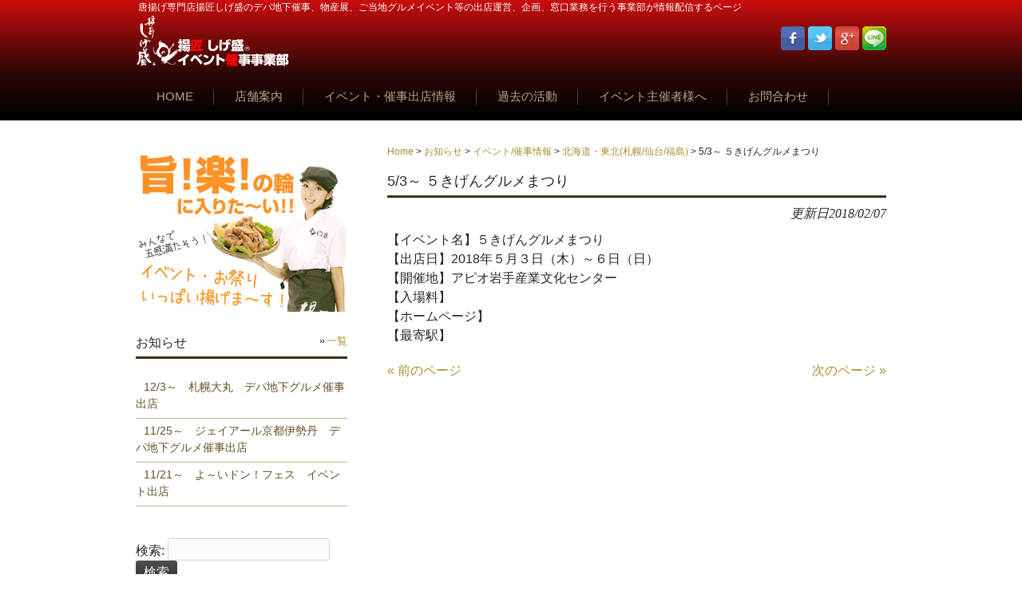

--- FILE ---
content_type: text/html; charset=UTF-8
request_url: https://event.karaage-shigemori.com/info/event-info/996.html
body_size: 5786
content:
<!DOCTYPE html>
<html lang="ja">
<head>
<meta charset="UTF-8">
<meta name="viewport" content="width=device-width,initial-scale=1.0">
<title>5/3～ ５きげんグルメまつり | 揚匠しげ盛イベント事業部</title>
<link rel="stylesheet" type="text/css" media="all" href="https://event.karaage-shigemori.com/wp-content/themes/shigemori5a/style.css">
<link rel="pingback" href="https://event.karaage-shigemori.com/xmlrpc.php">
<link rel="shortcut icon" href="https://event.karaage-shigemori.com/wp-content/themes/shigemori5a/favicon.ico">
<link rel="stylesheet" href="https://event.karaage-shigemori.com/wp-content/themes/shigemori5a/animate.css">
<!--[if lt IE 9]>
<script src="https://event.karaage-shigemori.com/wp-content/themes/shigemori5a/js/html5.js"></script>
<script src="https://event.karaage-shigemori.com/wp-content/themes/shigemori5a/js/css3-mediaqueries.js"></script>
<![endif]-->
<script src="https://event.karaage-shigemori.com/wp-content/themes/shigemori5a/js/jquery1.4.4.min.js"></script>
<script src="https://event.karaage-shigemori.com/wp-content/themes/shigemori5a/js/script.js"></script>

<!-- All in One SEO Pack 2.4.4.1 by Michael Torbert of Semper Fi Web Design[-1,-1] -->
<meta name="description"  content="【イベント名】５きげんグルメまつり 【出店日】2018年５月３日（木）～６日（日） 【開催地】アピオ岩手産業文化センター 【入場料】 【ホームページ】 【最寄駅】" />

<link rel="canonical" href="https://event.karaage-shigemori.com/info/event-info/996.html" />
<!-- /all in one seo pack -->
<link rel='dns-prefetch' href='//ajax.googleapis.com' />
<link rel='dns-prefetch' href='//netdna.bootstrapcdn.com' />
<link rel='dns-prefetch' href='//s.w.org' />
<link rel='stylesheet' id='contact-form-7-css'  href='https://event.karaage-shigemori.com/wp-content/plugins/contact-form-7/includes/css/styles.css?ver=5.0.5' type='text/css' media='all' />
<link rel='stylesheet' id='font-awesome-css'  href='//netdna.bootstrapcdn.com/font-awesome/4.1.0/css/font-awesome.css' type='text/css' media='screen' />
<link rel='stylesheet' id='fancybox-css'  href='https://event.karaage-shigemori.com/wp-content/plugins/easy-fancybox/fancybox/jquery.fancybox-1.3.8.min.css?ver=1.6.2' type='text/css' media='screen' />
<script type='text/javascript' src='https://ajax.googleapis.com/ajax/libs/jquery/1.8.3/jquery.min.js?ver=1.8.3'></script>
<link rel='https://api.w.org/' href='https://event.karaage-shigemori.com/wp-json/' />
<link rel='prev' title='4/28～ 明石肉フェスタ（明石公園）' href='https://event.karaage-shigemori.com/info/event-info/994.html' />
<link rel='next' title='4/20～ 甲子園からあげ祭り（阪神-巨人） 予定' href='https://event.karaage-shigemori.com/info/event-info/986.html' />
<link rel='shortlink' href='https://event.karaage-shigemori.com/?p=996' />
<link rel="alternate" type="application/json+oembed" href="https://event.karaage-shigemori.com/wp-json/oembed/1.0/embed?url=https%3A%2F%2Fevent.karaage-shigemori.com%2Finfo%2Fevent-info%2F996.html" />
<link rel="alternate" type="text/xml+oembed" href="https://event.karaage-shigemori.com/wp-json/oembed/1.0/embed?url=https%3A%2F%2Fevent.karaage-shigemori.com%2Finfo%2Fevent-info%2F996.html&#038;format=xml" />

<style>
.scroll-back-to-top-wrapper {
    position: fixed;
	opacity: 0;
	visibility: hidden;
	overflow: hidden;
	text-align: center;
	z-index: 99999999;
    background-color: #777777;
	color: #eeeeee;
	width: 50px;
	height: 48px;
	line-height: 48px;
	right: 10px;
	bottom: 10px;
	padding-top: 2px;
	border-top-left-radius: 10px;
	border-top-right-radius: 10px;
	border-bottom-right-radius: 10px;
	border-bottom-left-radius: 10px;
	-webkit-transition: all 0.3s ease-in-out;
	-moz-transition: all 0.3s ease-in-out;
	-ms-transition: all 0.3s ease-in-out;
	-o-transition: all 0.3s ease-in-out;
	transition: all 0.3s ease-in-out;
}
.scroll-back-to-top-wrapper:hover {
	background-color: #888888;
  color: #eeeeee;
}
.scroll-back-to-top-wrapper.show {
    visibility:visible;
    cursor:pointer;
	opacity: 1.0;
}
.scroll-back-to-top-wrapper i.fa {
	line-height: inherit;
}
.scroll-back-to-top-wrapper .fa-lg {
	vertical-align: 0;
}
</style>
<!-- Easy FancyBox 1.6.2 using FancyBox 1.3.8 - RavanH (http://status301.net/wordpress-plugins/easy-fancybox/) -->
<script type="text/javascript">
/* <![CDATA[ */
var fb_timeout = null;
var fb_opts = { 'overlayShow' : true, 'hideOnOverlayClick' : true, 'overlayOpacity' : 0.7, 'overlayColor' : '#777', 'showCloseButton' : true, 'margin' : 20, 'centerOnScroll' : true, 'enableEscapeButton' : true, 'autoScale' : true };
var easy_fancybox_handler = function(){
	/* IMG */
	var fb_IMG_select = 'a[href*=".jpg"]:not(.nolightbox,li.nolightbox>a), area[href*=".jpg"]:not(.nolightbox), a[href*=".jpeg"]:not(.nolightbox,li.nolightbox>a), area[href*=".jpeg"]:not(.nolightbox), a[href*=".png"]:not(.nolightbox,li.nolightbox>a), area[href*=".png"]:not(.nolightbox)';
	jQuery(fb_IMG_select).addClass('fancybox image').attr('rel', 'gallery');
	jQuery('a.fancybox, area.fancybox, li.fancybox a').fancybox( jQuery.extend({}, fb_opts, { 'easingIn' : 'easeOutBack', 'easingOut' : 'easeInBack', 'opacity' : false, 'hideOnContentClick' : false, 'titleShow' : true, 'titlePosition' : 'over', 'titleFromAlt' : true, 'showNavArrows' : true, 'enableKeyboardNav' : true, 'cyclic' : false }) );
}
var easy_fancybox_auto = function(){
}
/* ]]> */
</script>

</head>
<body>
<header id="header" role="banner">
	<div class="inner">
		<hgroup>
			<h1>唐揚げ専門店揚匠しげ盛のデパ地下催事、物産展、ご当地グルメイベント等の出店運営、企画、窓口業務を行う事業部が情報配信するページ</h1>
      <h2><a href="https://event.karaage-shigemori.com/" title="揚匠しげ盛イベント事業部" rel="home"><img src="https://event.karaage-shigemori.com/wp-content/uploads/2016/01/logo_karaage_agesho_shigemori_event_division.png" alt="揚匠しげ盛イベント事業部"></a></h2>
    </hgroup>

<div class="sociallink">
<a href="https://www.facebook.com/kobe.karaage.shigemori" target="brank"><img src="https://event.karaage-shigemori.com/wp-content/themes/shigemori5a/images/sns_link_facebook.png" alt="social link button facebook" width="30px" height="30px"></a>
<a href="https://twitter.com/ageshoshigemori" target="brank"><img src="https://event.karaage-shigemori.com/wp-content/themes/shigemori5a/images/sns_link_twitter.png" alt="social link button twitter" width="30px" height="30px"></a>
<a href="https://plus.google.com/+Karaage-shigemori/" target="brank"><img src="https://event.karaage-shigemori.com/wp-content/themes/shigemori5a/images/sns_link_google.png" alt="social link button googleplus" width="30px" height="30px"></a>
<a href="https://accountpage.line.me/xat.0000110786.1tc" target="brank"><img src="https://event.karaage-shigemori.com/wp-content/themes/shigemori5a/images/sns_link_line.png" alt="social link button line" width="30px" height="30px"></a>
</div>
	</div>
</header>

  <nav id="mainNav">
    <div class="inner">
    <a class="menu" id="menu"><span>MENU(タップで一覧▼)</span></a>
		<div class="panel">   
    <ul><li id="menu-item-35" class="menu-item menu-item-type-custom menu-item-object-custom menu-item-home menu-item-35"><a title="Top page" href="https://event.karaage-shigemori.com/"><span>HOME</span></a></li>
<li id="menu-item-34" class="menu-item menu-item-type-post_type menu-item-object-page menu-item-34"><a title="about shop" href="https://event.karaage-shigemori.com/about"><span>店舗案内</span></a></li>
<li id="menu-item-31" class="menu-item menu-item-type-post_type menu-item-object-page menu-item-31"><a title="event information" href="https://event.karaage-shigemori.com/event-info"><span>イベント・催事出店情報</span></a></li>
<li id="menu-item-33" class="menu-item menu-item-type-post_type menu-item-object-page menu-item-33"><a title="activity" href="https://event.karaage-shigemori.com/activity"><span>過去の活動</span></a></li>
<li id="menu-item-32" class="menu-item menu-item-type-post_type menu-item-object-page menu-item-32"><a title="recommend" href="https://event.karaage-shigemori.com/recommend"><span>イベント主催者様へ</span></a></li>
<li id="menu-item-30" class="menu-item menu-item-type-post_type menu-item-object-page menu-item-30"><a title="contact us" href="https://event.karaage-shigemori.com/contact"><span>お問合わせ</span></a></li>
</ul>   
    </div>
    </div>
  </nav><div id="wrapper">

<div id="content">
<section>
		<article id="post-996" class="content">
	  <header>

<div class="breadcrumbs">
    <!-- Breadcrumb NavXT 6.0.4 -->
<span typeof="v:Breadcrumb"><a rel="v:url" property="v:title" title="Go to Home" href="https://event.karaage-shigemori.com" class="home">Home</a></span> &gt; <span typeof="v:Breadcrumb"><a rel="v:url" property="v:title" title="Go to the お知らせ category archives." href="https://event.karaage-shigemori.com/category/info" class="taxonomy category">お知らせ</a></span> &gt; <span typeof="v:Breadcrumb"><a rel="v:url" property="v:title" title="Go to the イベント/催事情報 category archives." href="https://event.karaage-shigemori.com/category/info/event-info" class="taxonomy category">イベント/催事情報</a></span> &gt; <span typeof="v:Breadcrumb"><a rel="v:url" property="v:title" title="Go to the 北海道・東北(札幌/仙台/福島) category archives." href="https://event.karaage-shigemori.com/category/info/event-info/hokkaido-sendai-fukusima" class="taxonomy category">北海道・東北(札幌/仙台/福島)</a></span> &gt; <span typeof="v:Breadcrumb"><span property="v:title">5/3～ ５きげんグルメまつり</span></span></div>
  	
      <h2 class="title first"><span>5/3～ ５きげんグルメまつり</span></h2>   
      <p class="dateLabel">更新日<time datetime="2018-02-07">2018/02/07</time>  
    </header>

    <div class="post">
		<p>【イベント名】５きげんグルメまつり<br />
【出店日】2018年５月３日（木）～６日（日）<br />
【開催地】アピオ岩手産業文化センター<br />
【入場料】<br />
【ホームページ】<br />
【最寄駅】</p>
    </div>
     
  </article>
	  <div class="pagenav">
			<span class="prev"><a href="https://event.karaage-shigemori.com/info/event-info/994.html" rel="prev">&laquo; 前のページ</a></span>          
			<span class="next"><a href="https://event.karaage-shigemori.com/info/event-info/986.html" rel="next">次のページ &raquo;</a></span>
	</div>
  </section>
  
	</div><!-- / content -->
  <aside id="sidebar">
<div id="sidebarbnr1">
<a href="https://event.karaage-shigemori.com/category/event-info"><img src="https://event.karaage-shigemori.com/wp-content/uploads/2015/08/we_like_gourmet_event.jpg" alt="旨！楽！の輪に入りたーい！みんなで五感満たそう！イベント・お祭りいっぱい揚げまーす。唐揚げ専門店揚匠しげ盛はイベントが大好きです。イベント・催事出店情報一覧ページへリンク" /></a>
</div>
        <div class="newsTitle">
		<h3 class="title"><span>お知らせ</span></h3>
    <p><a href="https://event.karaage-shigemori.com/category/info/">一覧</a>
  </div>
	<div class="news">
	  		<p><a href="https://event.karaage-shigemori.com/info/event-info/food-fair/1779.html" rel="bookmark" title="Permanent Link to 12/3～　札幌大丸　デパ地下グルメ催事出店"><span>12/3～　札幌大丸　デパ地下グルメ催事出店</span></a>
				<p><a href="https://event.karaage-shigemori.com/info/event-info/food-fair/1777.html" rel="bookmark" title="Permanent Link to 11/25～　ジェイアール京都伊勢丹　デパ地下グルメ催事出店"><span>11/25～　ジェイアール京都伊勢丹　デパ地下グルメ催事出店</span></a>
				<p><a href="https://event.karaage-shigemori.com/info/event-info/1775.html" rel="bookmark" title="Permanent Link to 11/21～　よ～いドン！フェス　イベント出店"><span>11/21～　よ～いドン！フェス　イベント出店</span></a>
			</div>
    
	<section id="search-2" class="widget widget_search"><form role="search" method="get" id="searchform" class="searchform" action="https://event.karaage-shigemori.com/">
				<div>
					<label class="screen-reader-text" for="s">検索:</label>
					<input type="text" value="" name="s" id="s" />
					<input type="submit" id="searchsubmit" value="検索" />
				</div>
			</form></section><section id="text-2" class="widget widget_text"><h3><span>カテゴリ別一覧</span></h3>			<div class="textwidget"><ul>
	<li class="cat-item cat-item-17"><a href="https://event.karaage-shigemori.com/category/info" >お知らせ</a></li>
	<li class="cat-item cat-item-5"><a href="https://event.karaage-shigemori.com/category/event-info" >イベント/催事情報</a></li>
	<li class="cat-item cat-item-18"><a href="https://event.karaage-shigemori.com/category/info/media" >メディア・ニュース</a></li>
	<li class="cat-item cat-item-4"><a href="https://event.karaage-shigemori.com/category/event-info/food-fair" >デパ地下催事/グルメ物産展</a></li>
	<li class="cat-item cat-item-6"><a href="https://event.karaage-shigemori.com/category/event-info/festival" >祭り/B級グルメフェス</a></li>
	<li class="cat-item cat-item-7"><a href="https://event.karaage-shigemori.com/category/event-info/karaage-grandprix" >からあげグランプリ関連</a></li>
	<li class="cat-item cat-item-16"><a href="https://event.karaage-shigemori.com/category/info/collaboration" >コラボ企画・コラボ関連</a></li>
	<li class="cat-item cat-item-1"><a href="https://event.karaage-shigemori.com/category/info/onlineshop" >からあげ通販サイト情報</a></li>
	<li class="cat-item cat-item-10"><a href="https://event.karaage-shigemori.com/category/event-info/tokyo-saitama-chiba-yokohama" >関東(東京/埼玉/千葉/横浜) のイベント催事</a></li>
	<li class="cat-item cat-item-12"><a href="https://event.karaage-shigemori.com/category/event-info/osaka-kyoto-kobe" >関西(大阪/京都/神戸)のイベント催事</a></li>
	<li class="cat-item cat-item-14"><a href="https://event.karaage-shigemori.com/category/event-info/hokkaido-sendai-fukusima" >北海道・東北(札幌/仙台/福島)</a></li>
	<li class="cat-item cat-item-11"><a href="https://event.karaage-shigemori.com/category/event-info/nagoya" >中日本(名古屋)のイベント催事</a></li>
        <li class="cat-item cat-item-13"><a href="https://event.karaage-shigemori.com/category/event-info/fukuoka-hiroshima-okinawa" >西日本(福岡/広島/沖縄)</a></li>
</ul></div>
		</section><div id="sidebarbnr1">
<p class="banner">
	  <a href="https://karaage-kobe.com/" target="blank"><img src="https://event.karaage-shigemori.com/wp-content/themes/shigemori5a/images/karaage_shigemori_online_shop_site_link_bnr.jpg" alt="揚匠しげ盛 唐揚げ お取り寄せ 通販サイト リンクバナー" /></a>
  	</p>
  <p class="banner">
	  <a href="http://catalog.karaage-shigemori.com/" target="blank"><img src="https://event.karaage-shigemori.com/wp-content/themes/shigemori5a/images/karaage_shigemori_menu_gallery_.site_link_bnrjpg.jpg" alt="揚匠しげ盛WEBカタログ ページリンクバナー。" /></a>
		</p>
  <p class="banner">
	  <a href="https://www.karaage-shigemori.com/" target="blank"><img src="https://event.karaage-shigemori.com/wp-content/themes/shigemori5a/images/karaage_shigemori_kobe_shop_official_.site_link_bnrjpg.jpg" alt="唐揚げ専門店 揚匠しげ盛 神戸須磨本店ウェブサイトリンクバナー" /></a>
		</p>
</div>
  <a href="https://event.karaage-shigemori.com/contact"><div id="contactBanner">
<p class="tel">078-779-0839</p>
</div>
</a>
</aside>


<footer id="footer">
  <p id="footerLogo"><img src="https://event.karaage-shigemori.com/wp-content/uploads/2016/01/logo_karaage_agesho_shigemori_event_division2.png" alt="揚匠しげ盛イベント事業部"></p>	<ul><li id="menu-item-376" class="menu-item menu-item-type-custom menu-item-object-custom menu-item-home menu-item-376"><a href="https://event.karaage-shigemori.com/">HOME</a></li>
<li id="menu-item-371" class="menu-item menu-item-type-post_type menu-item-object-page menu-item-371"><a href="https://event.karaage-shigemori.com/about">唐揚げ専門店 揚匠 しげ盛 のご案内</a></li>
<li id="menu-item-374" class="menu-item menu-item-type-post_type menu-item-object-page menu-item-374"><a href="https://event.karaage-shigemori.com/event-info">イベント・催事出店情報</a></li>
<li id="menu-item-372" class="menu-item menu-item-type-post_type menu-item-object-page menu-item-372"><a href="https://event.karaage-shigemori.com/activity">過去の活動・商品コラボ</a></li>
<li id="menu-item-373" class="menu-item menu-item-type-post_type menu-item-object-page menu-item-373"><a href="https://event.karaage-shigemori.com/recommend">イベント主催者、デパ地下催事バイヤー様へ</a></li>
<li id="menu-item-375" class="menu-item menu-item-type-post_type menu-item-object-page menu-item-375"><a href="https://event.karaage-shigemori.com/contact">お問合わせ・連絡先</a></li>
<li id="menu-item-368" class="menu-item menu-item-type-post_type menu-item-object-page menu-item-368"><a href="https://event.karaage-shigemori.com/about/media">メディア記事・動画</a></li>
<li id="menu-item-369" class="menu-item menu-item-type-post_type menu-item-object-page menu-item-369"><a href="https://event.karaage-shigemori.com/about/picture-gallery">写真ギャラリー</a></li>
<li id="menu-item-533" class="menu-item menu-item-type-post_type menu-item-object-page menu-item-533"><a href="https://event.karaage-shigemori.com/sitemap">サイトマップ</a></li>
</ul>	<p id="copyright">Copyright &copy; 2026 揚匠しげ盛イベント事業部 All rights Reserved.
</footer>
	<!-- / footer -->

</div>
<!-- / wrapper -->

<div class="scroll-back-to-top-wrapper">
	<span class="scroll-back-to-top-inner">
					<i class="fa fa-2x fa-arrow-circle-up"></i>
			</span>
</div><script type='text/javascript'>
/* <![CDATA[ */
var wpcf7 = {"apiSettings":{"root":"https:\/\/event.karaage-shigemori.com\/wp-json\/contact-form-7\/v1","namespace":"contact-form-7\/v1"},"recaptcha":{"messages":{"empty":"\u3042\u306a\u305f\u304c\u30ed\u30dc\u30c3\u30c8\u3067\u306f\u306a\u3044\u3053\u3068\u3092\u8a3c\u660e\u3057\u3066\u304f\u3060\u3055\u3044\u3002"}}};
/* ]]> */
</script>
<script type='text/javascript' src='https://event.karaage-shigemori.com/wp-content/plugins/contact-form-7/includes/js/scripts.js?ver=5.0.5'></script>
<script type='text/javascript'>
/* <![CDATA[ */
var scrollBackToTop = {"scrollDuration":"250","fadeDuration":"0.3"};
/* ]]> */
</script>
<script type='text/javascript' src='https://event.karaage-shigemori.com/wp-content/plugins/scroll-back-to-top/assets/js/scroll-back-to-top.js'></script>
<script type='text/javascript' src='https://event.karaage-shigemori.com/wp-includes/js/wp-embed.min.js?ver=4.8.25'></script>
<script type='text/javascript' src='https://event.karaage-shigemori.com/wp-content/plugins/easy-fancybox/fancybox/jquery.fancybox-1.3.8.min.js?ver=1.6.2'></script>
<script type="text/javascript">
jQuery(document).on('ready post-load', function(){ jQuery('.nofancybox,a.pin-it-button,a[href*="pinterest.com/pin/create"]').addClass('nolightbox'); });
jQuery(document).on('ready post-load',easy_fancybox_handler);
jQuery(document).on('ready',easy_fancybox_auto);</script>

</body>
</html>

--- FILE ---
content_type: text/css
request_url: https://event.karaage-shigemori.com/wp-content/themes/shigemori5a/style.css
body_size: 6167
content:
@charset "utf-8";
/*
------------------------------------------------------------------------
Theme Name: 	shigemori5a
Author URI:     http://event.karaage-shigemori.com
Description:   	karaage ageshou shigemori gourmet event division site theme
Version:       	1.2
Author:        	karaage shigemori gourmet event division
------------------------------------------------------------------------*/

/* =Reset default browser CSS.
Based on work by Eric Meyer: http://meyerweb.com/eric/tools/css/reset/index.html
-------------------------------------------------------------- */
html, body, div, span, applet, object, iframe, h1, h2, h3, h4, h5, h6, p, blockquote, pre, a, abbr, acronym, address, big, cite, code, del, dfn, em, font, ins, kbd, q, s, samp, small, strike, strong, sub, sup, tt, var, dl, dt, dd, ol, ul, li, fieldset, form, label, legend, table, caption, tbody, tfoot, thead, tr, th, td {border: 0;font-family: inherit;font-size: 100%;font-style: inherit;font-weight: inherit;margin: 0;outline: 0;padding: 0;vertical-align: baseline;}
:focus {outline: 0;}

ol, ul {list-style: none;}
table {border-collapse: separate;border-spacing: 0;}
caption, th, td {font-weight: normal;text-align: left;}
blockquote:before, blockquote:after,q:before, q:after {content: "";}
blockquote, q {quotes: "" "";}
a img {border: 0;}
article, aside, details, figcaption, figure, footer, header, hgroup, menu, nav, section {display: block;}

body{
font:100%/1.5 "Hiragino Kaku Gothic Pro","ヒラギノ角ゴ Pro W3",Meiryo,メイリオ,Arial,"MS Pゴシック","MS PGothic",sans-serif;
color:#252525;
}


/* リンク設定
------------------------------------------------------------*/
a{
margin:0;
padding:0;
text-decoration:none;
outline:0;
vertical-align:baseline;
background:transparent;
font-size:100%;
color:#A68E30;
}

a:hover, a:active{
-webkit-transition:opacity 1s;-moz-transition:opacity 1s;-o-transition:opacity 1s;
outline: none;
color:#62BE34;
}


/**** Clearfix ****/
.nav .panel:before,nav .panel:after, nav#mainNav:before,nav#mainNav:after, .newsTitle:before,.newsTitle:after{content: ""; display: table;}
nav .panel:after,nav#mainNav:after,.newsTitle:after{clear: both;}
nav .panel,nav#mainNav,.newsTitle{zoom: 1;}


/* フォーム
------------------------------------------------------------*/
input[type="text"], textarea{
vertical-align:middle;
max-width:90%;
line-height:30px;
height:30px;
padding:1px 5px;
border:1px solid #d4d4d7;
border-radius:3px;
-webkit-border-radius:3px;
-moz-border-radius:3px;
font-size:100%;
color:#555;
background:#fcfcfc;
}

textarea{
height:auto;
line-height:1.5;
}

input[type="submit"],input[type="reset"],input[type="button"]{
padding:3px 10px;
background: #4f4d4d;
background: -moz-linear-gradient(top, #4f4d4d 0%, #2e2c2c 100%);
background: -webkit-gradient(linear, left top, left bottom, color-stop(0%,#4f4d4d), color-stop(100%,#2e2c2c));
background: -webkit-linear-gradient(top, #4f4d4d 0%,#2e2c2c 100%);
background: -o-linear-gradient(top, #4f4d4d 0%,#2e2c2c 100%);
background: -ms-linear-gradient(top, #4f4d4d 0%,#2e2c2c 100%);
background: linear-gradient(to bottom, #4f4d4d 0%,#2e2c2c 100%);
filter: progid:DXImageTransform.Microsoft.gradient( startColorstr='#4f4d4d', endColorstr='#2e2c2c',GradientType=0 );
border:0;
border-radius:3px;
-webkit-border-radius:3px;
-moz-border-radius:3px;
line-height:1.5;
font-size:100%;
color:#fff;
}

input[type="submit"]:hover,input[type="reset"]:hover,input[type="button"]:hover{
background: #4f4d4d;
background: -moz-linear-gradient(top, #2e2c2c 0%, #4f4d4d 100%);
background: -webkit-gradient(linear, left top, left bottom, color-stop(0%,#2e2c2c), color-stop(100%,#4f4d4d));
background: -webkit-linear-gradient(top, #2e2c2c 0%,#4f4d4d 100%);
background: -o-linear-gradient(top, #2e2c2c 0%,#4f4d4d 100%);
background: -ms-linear-gradient(top, #2e2c2c 0%,#4f4d4d 100%);
background: linear-gradient(to bottom, #2e2c2c 0%,#4f4d4d 100%);
filter: progid:DXImageTransform.Microsoft.gradient( startColorstr='#2e2c2c', endColorstr='#4f4d4d',GradientType=0 );
}

*:first-child+html input[type="submit"]{padding:3px;}


/* レイアウト
------------------------------------------------------------*/
#wrapper, .inner{
margin:0 auto;
width:940px;
}

#header{background:linear-gradient(to bottom, #CB0D0D 0%,#2C0707  100%);}
#mainNav{background:linear-gradient(to bottom, #2C0707 0%,#000000 100%);}
#header{overflow:hidden;}

#content{
float:right;
width:625px;
padding:30px 0;
}

#sidebar{
float:left;
width:265px;
padding:30px 0;
}

#footer{
clear:both;
padding-top:20px;
border-top:1px solid #ccc;
} 


/* ヘッダー
*****************************************************/

/* サイト説明文
----------------------------------*/
#header h1{
padding:0px 0 0 3px;
color: #FFFFFF;
font-size:75%;
font-weight:normal;
}


/* ロゴ (サイトタイトル)
----------------------------------*/
#header h2{
clear:both;
float:left;
color: #b6a68a;
font-size:100%;
font-weight:bold;
}


/* コンタクトインフォメーション
----------------------------------*/
#headerInfo{
float:right;
text-align:left;
}

#headerInfo p{
padding:2px 0 2px 80px;
color:#b6a68a;
font-size:12px;
font-weight:bold;
background:url(images/openTime.png) no-repeat 0 2px;
}

#headerInfo p.tel{background:url(images/tel.png) no-repeat 0 4px;font-size:16px;}

#headerInfo p.address{background-image:url(images/address.png);}


/* トップページ　メイン画像
----------------------------------*/
#mainimgbox,#mainImg{
line-height:0;
text-align:center;
background:#000000;
z-index:0;
}


/* タイポグラフィ
*****************************************************/
h2.title{
clear:both;
margin:30px 0 20px;
padding:5px 0;
font-size:110%;
color: #252525;
border-bottom:3px solid #3c2f13;
}

h2.first{margin-top:0;}

.dateLabel{
margin:-10px 0 10px;
text-align:right;
font:italic 1em "Palatino Linotype", "Book Antiqua", Palatino, serif;
}

.post p{padding-bottom:15px;}

.post ul{margin: 0 0 10px 10px;}

.post ul li{
margin-bottom:5px;
padding-left:15px;
background:url(images/bullet.png) no-repeat 0 8px;
}

.post ol{margin: 0 0 10px 30px;}

.post ol li{list-style:decimal;}

.post h1{
margin:20px 0;
padding:5px 0;
font-size:150%;
color: #252525;
border-bottom:3px solid #3c2f13;
}

.post h2{
margin:10px 0;
padding-bottom:2px;
font-size:150%;
font-weight:normal;
color: #252525;
border-bottom:2px solid #3c2f13;
}

.post h3{
margin:60px 0 10px;
font-size:120%;
font-weight:normal;
color:#CA0000;
border-bottom:1px solid #CA0000;
}

.post h3.farst{margin:5px 0 10px;}

.post h4{
margin:70px 0 10px;
font-size:100%;
font-weight:normal;
color:#CA0000;
border-bottom:2px dotted #CA0000;
}

.post h4.menu{margin:70px 0 10px;}

.post blockquote {
clear:both;
padding:10px 0 10px 15px;
margin:10px 0 25px 30px;
border-left:5px solid #ccc;
}
 
.post blockquote p{padding:5px 0;}

.post table{
width:100%;
border: 1px #2e2c2c solid;
border-collapse: collapse;
border-spacing: 0;
margin:10px 0 20px;
}

.post table th{
width:20%;
padding:7px 10px 7px 5px;
border: #2e2c2c solid;
border-width: 0 0 1px 1px;
font-weight:bold;
color:#fff;
background:#4f4d4d;
}

.post table td{
padding:7px 5px;
border: 1px #2e2c2c solid;
border-width: 0 0 1px 1px;
background:#fff;
}

.post dt{font-weight:bold;}

.post dd{padding-bottom:10px;}

.post img{max-width:100%;height:auto;}

img.aligncenter {
display: block;
margin:5px auto;
}

img.alignright, img.alignleft{
padding:4px;
margin:0 0 2px 7px;
display:inline;
}

img.alignleft{margin: 0 7px 2px 0;}

.alignright{float:right;}
.alignleft{float: left;}

img.icon1{margin:0 3px 0px 3px;}



/* サイドバー　ウィジェット
*****************************************************/
section.widget{
padding-bottom:20px;
margin-bottom:20px;
}

section.widget h3{
clear:both;
margin:0 0 10px;
padding:5px 0;
font-size:100%;
font-weight:normal;
color: #252525;
border-bottom:3px solid #3c2f13;
}

section.widget li{
margin: 0 10px 3px 5px;
border-bottom: 1px solid #bab48d;
}

section.widget a{
display:block;
padding:10px;
background:url(images/arrow.png) no-repeat 0 50%;
}

section.widget a:hover{background-position: 3px 50%;}

p.banner{padding-bottom:3px;}

#contactBanner{
width:265px;
height:30px;
padding-top:110px;
background:url(images/agesho_shigemori_event_division_tel.jpg) no-repeat;
}

#contactBanner p.tel{
display:inline;
padding-left:80px;
margin-left:30px;
text-align:center;
font-weight:bold;
background:url(images/tel2.png) no-repeat;
}

#searchform input[type="text"]{
line-height:1.7;
height:24px;
vertical-align:bottom;
}

#sidebarbnr1{
    width: 265px;
    height: auto;
    padding-top: 10px;
}


/* 更新情報
-------------*/
.newsTitle{
clear:both;
margin:15px 0 20px;
padding:5px 0;
font-size:100%;
color: #252525;
border-bottom:3px solid #3c2f13;
}

.newsTitle h3{
float:left;
font-weight:normal;
}

.newsTitle p{
float:right;
padding:0 0 0 10px;
font-size:.8em;
background:url(images/arrow.png) no-repeat 0 50%;
}

.news{padding-bottom:40px;}

.news p{
clear:both;
padding-bottom:2px;
border-bottom: 1px solid #bab48d;
}

.news p a{
display:block;
padding:5px 0;
color:#252525;
font-size:90%;
}

.news a span{
color:#624e24;
font:normal 90%;
}

.news span{padding-left:10px;}

.news a:hover span{color:#927a49;}



/* フッター
*****************************************************/
#footerLogo{
float:left;
width:265px;
}

#footerLogo img{
max-width:265px;
height:auto;
}

#footer ul{
float:right;
width:625px;
font-size:95%;
padding-bottom:20px;
}

#footer ul ul{padding-bottom:0;width:auto;}

#footer ul li{
display:inline-block;
vertical-align:text-top;
text-align:left;
padding:5px 0;
margin-left:15px;
background:url(images/arrow.png) no-repeat 0 9px;
}

#footer ul li	a{
display:block;
padding:0 0 0 12px;
overflow:hidden;
}

#footer ul li	a:hover{text-decoration:underline;}

#footer ul li li{
display:block;
padding:0;
margin-left:5px;
background:url(images/arrow2.png) no-repeat 0 6px;
}

#footer ul li	li a{padding:0 0 0 8px;}

*:first-child+html #footer ul li{display:inline;}
*:first-child+html #footer ul ul,*:first-child+html #footer ul li li a,*:first-child+html #footer ul li li{display:none;}

#copyright{
clear:both;
padding:5px;
text-align:center;
font-style:normal;
font-size:85%;
zoom:1;
}


/* page navigation
------------------------------------------------------------*/
.pagenav{
clear:both;
width: 100%;
height: 30px;
margin: 5px 0 20px;
}

.prev{float:left}

.next{float:right;}

#pageLinks{
clear:both;
color:#4f4d4d;
text-align:center;
}


/* トップページ 最新記事3件 + お勧め商品
------------------------------------------------------------*/
.thumbWrap{
width:645px;
margin-right:-20px;
}

.thumbWrap li{
float:left;
width: 195px;
margin:0 20px 0 0;
padding:2px 0 1px;
background:none;
}

/* 記事2件おすすめ */
.thumbWrap2 img {
    width: 48%;
    height: auto;
    float: left;
    padding: 0% 1% 1%;
}

/* 最新記事リンク */
ul.thumb h3{
margin-top:10px;
padding:1px;
font-weight:normal;
font-size:100%;
text-align:center;
background:#fff;
border:1px solid #bcbcbc;
}

ul.thumb h3 span{
display:block;
padding:2px 3px;
background:#dedabc;
}

ul.thumb h3:hover{background:#f1efe4;}

ul.thumb h3:hover span{background:#e3dfc4;}


/* ソーシャル
------------------------------------------------------------*/
.sociallink {
  float: right;
  padding-top: 15px;
  text-align: left;
}


/* topimage
------------------------------------------------------------*/
.wideslider {
    width: 100%;
    text-align: left;
    position: relative;
    overflow: hidden;
}
 
.wideslider ul,
.wideslider ul li {
    float: left;
    display: inline;
    overflow: hidden;
}
 
.wideslider ul li img {
    width: 100%;
    display: none;
}
 
.wideslider_base {
    top: 0;
    position: absolute;
}
.wideslider_wrap {
    top: 0;
    position: absolute;
    overflow: hidden;
}
.slider_prev,
.slider_next {
    top: 0;
    overflow: hidden;
    position: absolute;
    z-index: 100;
    cursor: pointer;
}
.slider_prev {background: #fff url(../img/prev.jpg) no-repeat right center;}
.slider_next {background: #fff url(../img/next.jpg) no-repeat left center;}
 
.pagination {
    bottom: 10px;
    left: 0;
    width: 100%;
    height: 15px;
    text-align: center;
    position: absolute;
    z-index: 200;
}
 
.pagination a {
    margin: 0 5px;
    width: 15px;
    height: 15px;
    display: inline-block;
    overflow: hidden;
    background: #333;
}
.pagination a.active {
    filter:alpha(opacity=100)!important;
    -moz-opacity: 1!important;
    opacity: 1!important;
}
 
 
/* topimage ClearFixElements
------------------------------------------------------------*/
.wideslider ul:after {
    content: ".";
    height: 0;
    clear: both;
    display: block;
    visibility: hidden;
}
 
.wideslider ul {
    display: inline-block;
    overflow: hidden;
}


/* 表示
------------------------------------------------------------*/
body .bg1{
display:block;
width:100%;
height:0;
margin:0 auto;
padding-top: 66.9%;
overflow: hidden;
text-indent: 100%;
white-space: nowrap;
background:url(images/#) no-repeat 0 0;
background-size: cover;
}


/* メインメニュー PC用
------------------------------------------------------------*/
@media only screen and (min-width: 1025px){
	nav#mainNav{
	clear:both;
	padding:10px 0 10px;
	position:relative;
	z-index:200;
	}
	
	.panel ul{
	background:url(images/sep.png) no-repeat 50% 50%;
	}

	.panel ul li{
	float: left;
	position: relative;
	padding:0 11px 0 11px;
	height:40px;
	line-height:40px;
        font-size:95%;
	background:url(images/sep.png) no-repeat 100% 50%;
	}

	.panel ul li a{
	display: block;
	text-align: center;
	_float:left;
	color:#b6a68a;
	padding:0 15px;
	}

	nav div.panel{
  display:block !important;
  float:left;
  }
  
  a#menu{display:none;}
  
  /* 親メニュー */
  .panel ul li.current-menu-item a, .panel ul li a:hover, .panel ul li a:active, .panel ul li.current-menu-parent a{
  background:#2d2c2d;
	border-radius:6px;
	-webkit-border-radius:6px;
  -moz-border-radius:6px;
  }
  
  .panel ul ul{width:160px;}
  
  .panel ul li ul{display: none;}
	
  .panel ul li li{
  float: none;
  height:40px;
  line-height:40px;
  width:160px;
	padding:0;
  }
  
  .panel ul li:hover ul{
  display: block;
  position: absolute;
  top:40px;
  left:-7px;
  z-index:500;
  }
	
  .panel ul li li a{
  width:100%;
  height:40px;
	padding:0;
  line-height:40px;
  font-size:95%;
  text-align:left;
  }
	
	.panel ul li li a span{padding:0 10px;}
	
	.panel ul li li a:hover,.panel ul li li.current-menu-item a{color:#fff;}
  
  .panel ul li:hover ul li{
  margin:0;
  background: #2d2c2d;
  border-bottom:1px dotted #4f4d4d;
  }
	
	.panel ul li:hover ul li:last-child{
	border:0;
	border-radius:0 0 6px 6px;
	}
}

/* メインメニュー iPadサイズ以下から
------------------------------------------------------------*/
@media only screen and (max-width:1024px){
	nav#mainNav{
	clear:both;
	width:100%;
	margin:0 auto;
	padding:20px 0;
	background:linear-gradient(to bottom, #2C0707 0%,#000000 100%);
	}
	
	nav#mainNav .inner{width:98%;}
	
	nav#mainNav a.menu{
	width:100%;
	display:block;
	height:50px;
	line-height:50px;
	font-weight: bold;
	text-align:left;
	color:#fff;
	background: #473a1c url(images/menuOpen2.png) no-repeat 1em 10px;
        background: url(images/menuOpen2.png) no-repeat 1em 8px, -moz-linear-gradient(top, #33270b 0%, #473a1c 100%);
	background: url(images/menuOpen2.png) no-repeat 1em 8px, -webkit-gradient(linear, left top, left bottom, color-stop(0%,#33270b), color-stop(100%,#473a1c));
	background: url(images/menuOpen2.png) no-repeat 1em 8px, -webkit-linear-gradient(top, #33270b 0%,#473a1c 100%);
	background: url(images/menuOpen2.png) no-repeat 1em 8px, -o-linear-gradient(top, #33270b 0%,#473a1c 100%);
	background: url(images/menuOpen2.png) no-repeat 1em 8px, -ms-linear-gradient(top, #33270b 0%,#473a1c 100%);
	background: url(images/menuOpen2.png) no-repeat 1em 8px, linear-gradient(to bottom, #FF0303 0%,#5E0200 100%);
	filter: progid:DXImageTransform.Microsoft.gradient( startColorstr='#33270b', endColorstr='#473a1c',GradientType=0 );
	border:1px solid #726749;
	}
	
	nav#mainNav a#menu span{padding-left:3.5em;}
	
	nav#mainNav a.menuOpen{
	border-bottom:0;
	color:#fff;
	background: #473a1c url(images/menuClose2.png) no-repeat 1em 10px;
        background: url(images/menuClose2.png) no-repeat 1em 8px, -moz-linear-gradient(top, #33270b 0%, #473a1c 100%);
	background: url(images/menuClose2.png) no-repeat 1em 8px, -webkit-gradient(linear, left top, left bottom, color-stop(0%,#33270b), color-stop(100%,#473a1c));
	background: url(images/menuClose2.png) no-repeat 1em 8px, -webkit-linear-gradient(top, #33270b 0%,#473a1c 100%);
	background: url(images/menuClose2.png) no-repeat 1em 8px, -o-linear-gradient(top, #33270b 0%,#473a1c 100%);
	background: url(images/menuClose2.png) no-repeat 1em 8px, -ms-linear-gradient(top, #33270b 0%,#473a1c 100%);
	background: url(images/menuClose2.png) no-repeat 1em 8px, linear-gradient(to bottom, #5E0200 0%,#FF0303 100%);
	}
	
	nav#mainNav a#menu:hover{cursor:pointer;}
	
	nav .panel{
	display: none;
	width:100%;
	position: relative;
	right: 0;
	top:0;
	z-index: 1;
	border:1px solid #726749;
	}

	.panel ul{margin:0;padding:0;}

	.panel ul li{
	float: none;
	clear:both;
	width:100%;
	height:auto;
	line-height:1.2;
	}

	.panel ul li a,.panel ul li.current-menu-item li a{
	display: block;
	width:100%;
	padding:1em 0;
	text-align:left;
	color:#b6a68a;
	background:#2d2c2d;
	}

 .panel ul li a span{padding-left:1em;}
 
	.panel ul li.current-menu-item a,.panel ul li a:hover,.panel ul li.current-menu-item a,.panel ul li a:active, .panel ul li li.current-menu-item a, .panel ul li.current-menu-item li a:hover, .panel ul li.current-menu-item li a:active{
	color:#fff;
	background:#181616;
	}

	.panel ul li li{
	float:left;
	border:0;
	}

	.panel ul li li a, .panel ul li.current-menu-item li a, .panel ul li li.current-menu-item a{background:#2d2c2d url(images/sub1.png) no-repeat 20px 50%;}

	.panel ul li li a:hover, .panel ul li.current-menu-item li a:hover{background:#181616 url(images/sub1.png) no-repeat 20px 50%;}
	
	.panel ul li li:last-child a{background:#2d2c2d url(images/subLast.png) no-repeat 20px 50%;}
	.panel ul li li:last-child a:hover,.panel ul li.current-menu-item li:last-child a:hover{background:#181616 url(images/subLast.png) no-repeat 20px 50%;}

	.panel ul li li a span{padding-left:35px;}
	
	nav div.panel{float:none;}
	
	#mainImg{margin-bottom:20px;}
}

/* 959px以下から 1カラム表示
------------------------------------------------------------*/
@media only screen and (max-width: 959px){
  #wrapper, #header, .inner{width:100%;}

	#header h1, #header h2{padding-bottom: 5px; float: left;}
	#headerInfo{padding-right:10px;}

	.panel ul, .thumbWrap, .viewbox{margin:0 auto;}
	.panel ul ul{padding:0;}

	nav div.panel{float:none;}
	
        #mainImg img{width:100%; height:auto;}
        .topbox img{width:100%; height:auto;}

	#content, #sidebar{
	clear:both;
	width:95%;
	float:none;
	margin:0 auto;
	padding:10px 0;
	}

	#content2{
	clear:both;
	width:100%;
	float:none;
	margin:0 auto;
	padding:0px 0px;
	}
	
	#banners{width:100%;margin:0 auto;text-align:center;}
	#banners p{width:30%; float:left;margin:0 1% 0 2%;}
  #banners p img{width:100%;height:auto;}
	
	section.widget_search{text-align:center;}
  #contactBanner{margin:0 auto;}
        #sidebarbnr1{margin:0 auto;}

	#footer{margin:0;border:0;text-align:center;}
	
	#footerLogo, #footer ul{
	float:none;
	width:auto;
	padding-bottom:20px;
	text-align:center;
	}
	
	#footer ul{
	padding-top:20px;
	border-top:1px solid #ccc;
	}
	
	#footer ul ul{padding-top:0;border:0;}	

.thumbWrap2{width:100%;margin:0 auto;text-align:center;}
.thumbWrap2 ul.thumb li{width:50%; float:left;margin:0% 0% 0%;}
  .thumbWrap2 img{width:48%;height:auto; float:left; padding:0% 1% 1%;}
}


/* 幅648px以下から  トップページの３画像調節
------------------------------------------------------------*/
@media only screen and (max-width: 648px){
	.thumbWrap{width:100%;margin:0 auto;text-align:center;}
	.thumbWrap ul.thumb li{width:30%; float:left;margin:0 1% 0 2%;}
  .thumbWrap img{width:100%;height:auto;}
}

/* 幅648px以下から  最新記事2件 + おすすめ
------------------------------------------------------------*/
@media only screen and (max-width: 648px){
	.thumbWrap2{width:100%;margin:0 auto;text-align:center;}
  .thumbWrap2 img{width:100%;height:auto;}
}


/* 幅644px以下から ヘッダー等微調節
------------------------------------------------------------*/
@media only screen and (max-width: 644px){
	#header{padding:0px;text-align:center;}
        #header h2,{padding:0;}
	#footerLogo,#headerInfo{float:none;padding:0;}
	#headerInfo{width:250px;margin:0 auto;}
	img.alignright, img.alignleft{display: block;	margin:5px auto;}
	.alignright,.alignleft{float:none;}
	#footer ul{text-align:left;padding:15px;}
	#footer ul ul{padding:0;}
}

#content p.ha:first-letter {
    font-size: 3em;
    line-height: 1;
    float: left;
    margin: 0 .2em 0 0;
    padding: .1em 0;
}


/*----------動画----------*/
.frame2 {
  position: relative;
  width: 100%;
  padding-top: 56.25%;
}
.frame2 iframe {
  position: absolute;
  top: 0;
  right: 0;
  width: 100% !important;
  height: 100% !important;
}

/*----------breadcrumb----------*/
.breadcrumbs {
font-size: 75%;
padding-bottom: 10px;
}

/*----------cf----------*/
p.cf{font-size: 17px;}

.cfbg{
padding:10px;
background:#E7E8FA;
margin:0px 0px 10px 0px;
}

span.wpcf7-list-item { display: block; }

.wpcf7-form input[type=submit]{
width:100px;
height:45px;
}

/*----------改行----------*/
span.wpcf7-list-item { display: block; }

.post ul.lev{
padding-bottom:15px;
color:#FFA500;
}

p.b1 {
    padding: 10px 0px 10px 0px;
    font-size: 130%;
    color: #FF0000;
}

/*----------ct2----------*/
#content2 {
margin: 0px;
}

#content2 ol, ul {list-style: none;}

#oct1 {
margin: 0px;
background:url(images/agesho_karaage2e.jpg) no-repeat ;
}

.oct2 {
padding: 80px 0px 0px;
}

p.ct2 {
padding:0px 0px 70px 20px;
color: #FFFFFF;
font-size: 200%;
font-weight: bold;
}

p.ct2 a {color: #FFFFFF;}

ul.thumb2 {margin:0px;}
.post li.thumb2 {padding:0px;}

